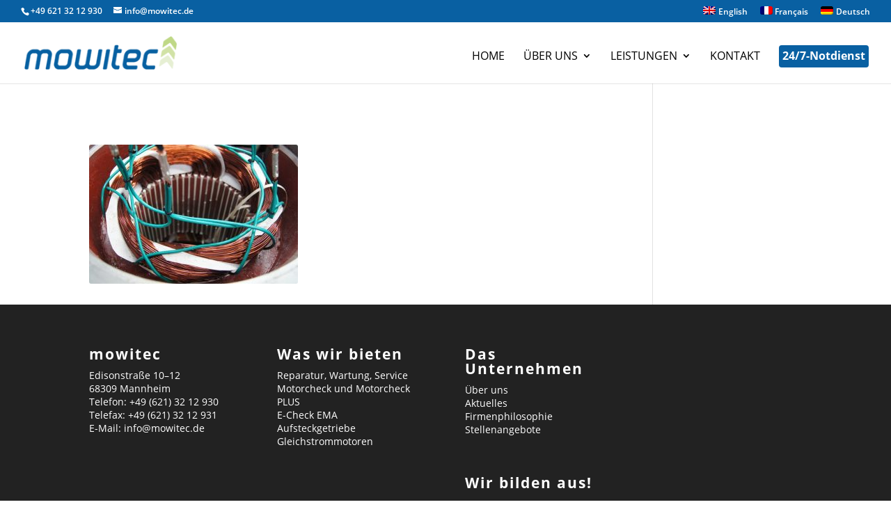

--- FILE ---
content_type: text/css
request_url: https://mowitec.de/wp-content/themes/Divi-child/style.css?ver=3.x
body_size: 3108
content:
/*
Theme Name: Divi Child
Theme URI: http://yourdomain.de/
Version: 3.x
Description: Smart. Flexible. Beautiful. Divi is the most powerful theme in our collection.
Author: Elegant Themes
Author URI: http://www.elegantthemes.com
Template: Divi
*/

/* Farbe blau: #0960a2 */
/* Farbe grün: #bed785 */


/*---------------------------------------------*/
/*––––––-––Global-Modifications----------------*/
/*---------------------------------------------*/

.yoast-svg-icon-loading-spinner {
display: none !important;
}

/*---ET Footer turn off, Footer ausblenden--*/
#footer-bottom {
	/*display: none;*/
}

.et_pb_posts a.more-link {
    clear: both;
    display: block;
    font-weight: bold;
    padding-top: 10px;
}

img {
    border-radius: 3px;
}

.et_pb_text ul {
    margin-top: 10px;
}

/*---Footer---*/

#main-footer .footer-widget .et_pb_widget div, #main-footer .footer-widget .et_pb_widget ul, #main-footer .footer-widget .et_pb_widget ol, #main-footer .footer-widget .et_pb_widget label {
    line-height: 1.4em;
    font-weight: 500;
}

#main-footer .footer-widget h4 {
    color: #ffffff !important;
    text-transform: none;
}

#footer-widgets .footer-widget li::before {
    border-radius: 3px;
    border-style: solid;
    border-width: 3px;
    content: "";
    left: 0;
    position: absolute;
    top: 9px;
    border: none;
}

#footer-widgets .footer-widget li {
    padding-left: 0px;
    position: relative;
}
.et_pb_widget ul li {
    margin-bottom: 0em;
}

/*---Navigation---*/
#top-menu {
    /*margin-bottom: -3px;*/
}

.home .mt-leistungen.current-menu-item a, .home #top-menu li.current-menu-ancestor > a, .home .et-fixed-header #top-menu li.current-menu-ancestor > a, .home .et-fixed-header #top-menu li.current-menu-item > a {
    color: #000 !important;
}

/*---Gestaltungselement---*/

/*body.home.blog #main-area::before {
    top: 100px;
}
body.gallery.home #main-content::before {
    display: initial;
}*/

.none.page-id-45 #main-content::before, .none.page-id-454 #main-content::before {
    background: -moz-linear-gradient(0deg, rgba(0,0,0,0.07) 0%, rgba(0,0,0,0.02) 100%); /* FF3.6-15 */
    background: -webkit-linear-gradient(0deg, rgba(0,0,0,0.07) 0%,rgba(0,0,0,0.02) 100%); /* Chrome10-25,Safari5.1-6 */
    background: linear-gradient(180deg, rgba(0,0,0,0.07) 0%,rgba(0,0,0,0.02) 100%); /* W3C, IE10+, FF16+, Chrome26+, Opera12+, Safari7+ */
    /*background: rgba(0,0,0,0.02);*/
    content: "";
    height: 640px;
    left: 0;
    position: absolute;
    right: 0;
    top: 10px;
    transform: skew(0deg, -7deg);
    width:100%;
}



/*---------------------------------------------*/
/*––––––-––Custom-Modifications----------------*/
/*---------------------------------------------*/

/*---Newsletter---*/

.footer-widget .badge {
    display: none;
}

.footer-widget label {
    display: block;
    font-weight: bold !important;
}

.footer-widget .cr-check {
    margin-top: 10px;
}

.footer-widget button {
    border-radius: 2px;
    color: #000;
    background: #bed785;
    border: none;
    padding: 3px 6px;
    font-size: 14px;
    margin-top: 10px;
}

/*---*/

.mt-round {
    border-radius: 3px;
}

.mt-margin-bottom .et_pb_module {
    margin-bottom: 0 !important;
}

.trennung {
    -ms-hyphens: auto;
    -webkit-hyphens: auto;
    hyphens: auto;
}

.no-trennung {
    -ms-hyphens: none;
    -webkit-hyphens: none;
    hyphens: none;
}

.mt-link-white a, .mt-link-white a:hover {
    color: #fff;
}

.mt-link-white a:hover {
    text-decoration: underline;
}

.mt-button-teaser .ff-fade-btn {
    background: #bed785;
    border: none;
    border-radius: 4px;
    color: #000 !important;
    font-size: 20px;
    font-weight: normal;
    padding: 12px 17px 14px !important;
    text-transform: uppercase;
    cursor: pointer;
    /*margin-top: 10px;*/
    display: block;
    width: 100%;
}

/*---------------------------------------------*/
/*––––––-––Sub Menü----------------*/
/*---------------------------------------------*/

.sub-menu li a {
    text-transform: none !important;
}

.nav ul li a:hover, .et_mobile_menu li a:hover {
    background-color: rgba(190, 215, 133, 0.5);
    opacity: 1;
}

/*---------------------------------------------*/
/*––––––-––WP Forms----------------*/
/*---------------------------------------------*/

div.wpforms-container-full .wpforms-form .wpforms-field.ff-wpform-left, div.wpforms-container-full .wpforms-form .wpforms-field.ff-wpform-right {
    clear: none;
    width: 50%;
}

div.wpforms-container-full .wpforms-form .wpforms-field.ff-wpform-left {
    padding-right: 10px;
    float: left;
}

div.wpforms-container-full .wpforms-form .wpforms-field.ff-wpform-right {
    padding-left: 10px;
    float: left;
}

.ff-wpform .wpforms-form button[type="submit"] {
    border-radius: 4px;
    color: #000 !important;
    padding: 2px 15px 7px !important;
    background: #bed785 !important;
    border: none !important;
    text-transform: uppercase;
}

.ff-wpform .et_pb_button::after {
    content: "\e010";
    font-family: 'ETmodules';
    font-size: 20px;
    margin-left: -1em;
    opacity: 0;
    position: relative;
    transition: all 0.2s ease 0s;
    line-height: 1.7em;
    font-weight: 400;
    top: 2px;
}

.wpforms-submit:hover::after {
    content: "\e010";
    margin-left: 0.3em;
    font-family: 'ETmodules';
    transition: all 0.2s ease 0s;
    opacity: 1;
}

.mt-contact-blue .wpforms-field-label, .mt-contact-blue .wpforms-field-label-inline, .mt-contact-blue .wpforms-field-description {
    color: #fff;
}

.mt-contact-blue .wpforms-field-description {
    font-weight: bold;
}

.mt-contact-blue label.wpforms-error {
    background: #990000 none repeat scroll 0 0 !important;
    color: #fff !important;
    font-weight: bold;
    padding: 0 5px !important;
}


/*---------------------------------------------*/
/*––––––-––Einblendmenü----------------*/
/*---------------------------------------------*/

.mowitec-hidden { /*---Container geschlossen---*/
    -webkit-transition: all 0.8s ease-in-out 0s;
    transition: all 0.8s ease-in-out 0s;
    opacity: 0;
    filter: alpha(opacity=0); /* For IE8 and earlier */
    position: fixed;
    z-index: -1;
    width: 100%;
    height: 100%;
    top: 40px;
    left: 0;
    right: 0;
    margin: 0 auto;
    display: none;
 }

.mowitec-shown { /*---Container sichtbar---*/
    -webkit-transition: all 0.8s ease-in-out 0s;
    transition: all 0.8s ease-in-out 0s;
    opacity: 1;
    filter: alpha(opacity=100); /* For IE8 and earlier */
    position: fixed;
    z-index: 999999;
    width: 100%;
    height: 100%;
    top: 0px;
    left: 0;
    right: 0;
    margin: 0 auto;
    overflow: scroll;
 }

.support-top-nav a {
    padding-bottom: 0px !important;
}

.ff-fade-btn {
    background: #0960a2;
    border-radius: 4px;
    color: #ffffff !important;
    padding: 4px 5px 6px !important;
    border: none;
    font-weight: bold;
    font-size: 16px;
}

.ff-close-btn, .audio-close-btn button {
    cursor: pointer;
    padding: 0;
    margin: 0;
    color: #0960a2;
    font-family: "Open Sans",Arial,sans-serif;
    font-size: 1.2em;
    background: transparent;
    border: none;
    text-align: center;
}

.ff-close-btn::after {
    content: "\33";
    display: block;
    font-family: "ETmodules";
    font-size: 2em;
    left: 0;
    position: relative;
    top: -15px;
}

.close-btn {
    margin-bottom: 0 !important;
    text-align: right;
}

/*-----------------------*/
/*---FF-Mobile-App-Nav---*/
/*-----------------------*/

/* Ausblenden der mobilen Navigation */
#mowitec-mobile-nav {
    display: none;
}

/*-ausblenden des mobilen Hamburgermenüs-*/
#mowitec-mobile-nav .et_mobile_nav_menu {
 display: none;
}

/*-einblenden des normalen Menüs-*/
#mowitec-mobile-nav .et_pb_fullwidth_menu .fullwidth-menu-nav { 
display: block !important; 
}

/*-Abstände und Höhe der Box ul li-*/
#mowitec-mobile-nav .et_pb_fullwidth_menu .et_pb_row {
 min-height: 50px;
}

#mowitec-mobile-nav .et_pb_fullwidth_menu .fullwidth-menu-nav > ul.upwards > li {
 padding-top: 20px;
}

/*-Spalte / Row Mobiles Menü auf volle Displaybreite-*/
#mowitec-mobile-nav.et_pb_fullwidth_section .et_pb_row {
 margin: 0 !important;
 padding: 2px 0 5px !important;
 width: 100%;
}

/*-Section Mobiles Menü auf volle Displaybreite und feste Position-*/
#mowitec-mobile-nav {
    bottom: 0;
    left: 0;
    position: fixed;
    width: 100%;
    z-index: 9999999;
}

/*-Abstand des Textes zum Symbol-*/
#mowitec-mobile-nav .et_pb_fullwidth_menu .fullwidth-menu-nav > ul.upwards {
 padding: 0 0 2px !important;
}

/*-gleichmäßige Verteilung der Icons auf volle Breite-*/
#mowitec-mobile-nav .et_pb_fullwidth_menu .fullwidth-menu-nav > ul {
 display: -webkit-box;
 display: -moz-box;
 display: -ms-flexbox;
 display: -webkit-flex;
 display: flex;
 -webkit-flex-flow: row wrap;
 flex: 1 1 60%;
 /* Android 2.3 understands the first declaration and ignores the second */
 justify-content: space-between;
 /* Modern browsers overwrite the first declaration with the second */   
 justify-content: space-around;
}

/*-Schriftgröße und zentriert-*/
#mowitec-mobile-nav .fullwidth-menu li {
    display: inline-block;
    font-size: 14px;
    text-align: center;
    padding-right: 0;
    font-weight: 500;
}

/*-Linkfarbe-*/
#mowitec-mobile-nav ul li.current-menu-item a, #mowitec-mobile-nav ul li.current-menu-item a:hover{
 /*color: rgba(209, 0, 90, 1) !important;*/
}

#mowitec-mobile-nav .et_pb_bg_layout_dark.et_pb_fullwidth_menu ul li a:hover {
 /*color: rgba(255, 255, 255, 1);*/
}

#mowitec-mobile-nav .fullwidth-menu a:hover {
 opacity: 1;
}


/*-icons-*/
.mowitec_icon_house::before, .mowitec_icon_contact::before, .mowitec_icon_portfolio::before, .mowitec_icon_phone::before, .mowitec_icon_music::before {
    position:relative;
    font-family: 'ETmodules';
    font-size: 1.7em;
    display: block;
    line-height: 0.1em; 
}

.mowitec_icon_house::before {
    content: "\e074";
}

.mowitec_icon_contact::before {
    content: "\e076";
    padding-bottom: 10px;
}

.mowitec_icon_contact {
    background: none;
    border: none;
    font-size: 14px;
    height: 40px;
    padding: 0;
    cursor: pointer;
    margin-top: -5px;
}

.mowitec_icon_portfolio::before {
    /*content: "\e089";*/
    content: "\e072"; 
}

.mowitec_icon_music::before {
    content: "\e08e";
}

.mowitec_icon_phone::before {
    content: "\e090";
}

/*-END-*/

/*---Blurp enhancements---*/
.image-grow {
border: solid 1px #0960a2;
border-radius: 3px;
-webkit-transition:margin-top 0.5s ease, margin-bottom 0.5s ease;
-moz-transition:margin-top 0.5s ease, margin-bottom 0.5s ease;
-ms-transition:margin-top 0.5s ease, margin-bottom 0.5s ease;
-o-transition:margin-top 0.5s ease, margin-bottom 0.5s ease;
transition:margin-top 0.5s ease, margin-bottom 0.5s ease;
}

.image-grow:hover {
border: solid 1px #0960a2;
border-radius: 3px;
/*-webkit-transform:scale(1.15);
-moz-transform:scale(1.15);
-ms-transform:scale(1.15);
-o-transform:scale(1.15);
transform:scale(1.15);*/
margin-top: -20px;
margin-bottom: 20px;
}

.blurb_click:hover {cursor: pointer;}

/*---Galerie---*/

.mt-gallery h3 {
    background: #fff;
    bottom: 0;
    margin: 10px 10px 10px 10px !important;
    padding: 3px !important;
    position: absolute;
}

.et_pb_gallery.mt-gallery .et_pb_gallery_pagination, .et_pb_filterable_portfolio .et_pb_portofolio_pagination {
    border-top: none !important;
    width: 100%;
}

.mt-gallery .et_pb_gallery_item.et_pb_grid_item {
margin: 0 5.5% 5px 0;
}

.et_pb_gallery.mt-gallery .et_pb_gallery_pagination ul li a {
    color: #000;
    font-weight: 500;
}

/*----------------------------------------------------*/
/*––––––––––---–––Media Queries-----------------------*/
/*----------------------------------------------------*/

/*---Responsive Styles Large Desktop And Above-*/
@media all and (min-width: 1405px) {
}

/*---Responsive Styles Standard Desktop Only---*/
@media all and (min-width: 981px) and (max-width: 1405px) {
}

/*---Responsive Styles Standard Desktop Only---*/
@media all and (min-width: 1100px) and (max-width: 1405px) {
}

/*---Responsive Styles 981px - 1100px----------*/
@media all and (min-width: 981px) and (max-width: 1100px) {
}

/*---Responsive Styles Tablet Only--------------*/
@media all and (min-width: 768px) and (max-width: 980px) {
}

/*---Responsive Styles Desktop Only------------*/
@media all and (min-width: 981px) {
}

/*---Responsive Styles Tablet And Below--------*/
@media only screen and (max-width: 980px) {
}

/*---Responsive Styles 782px-------------------*/
@media screen and (max-width: 782px) {
}

/*---Responsive Styles Tablet Portrait And Below*/
@media all and (max-width: 768px) {
}

/*---Responsive Styles Smartphone Only---------*/
@media all and (max-width: 767px) {
}

/*---Responsive Styles Smartphone Portrait-----*/
@media all and (max-width: 479px) {

div.wpforms-container-full .wpforms-form .wpforms-field.ff-wpform-left, div.wpforms-container-full .wpforms-form .wpforms-field.ff-wpform-right {
    clear: none;
    width: 100%;
    padding-left: 0;
    padding-right: 0;
}

}

/*---Responsive Styles Smartphone Portrait-----*/
@media all and (min-width: 300px) and (max-width: 767px), all and (max-width: 768px) {

/*-ausblenden der Standardnavigation im Header-*/
.et_header_style_left .et-fixed-header #et-top-navigation, .et_header_style_left #et-top-navigation {
/*display: none;*/
}

/*-Einlbenden des Footer mobilen Menüs auf voller Breite-*/
#mowitec-mobile-nav {
 display: block !important;
}

#main-footer {
    margin-bottom: 60px;
}

#footer-bottom {
    display: none;
}

.mt-fade-contact .et_pb_column {
    width: 50% !important;
    margin-bottom: 0;
}

}






/*––––––––––--End–Media Queries-----------------------*/
